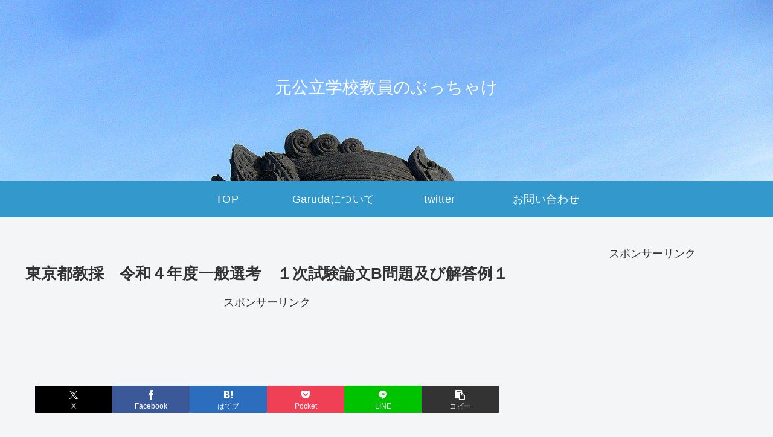

--- FILE ---
content_type: text/html; charset=UTF-8
request_url: https://jpgaruda.com/wp-admin/admin-ajax.php
body_size: 25
content:
907141.973fd485df4fa2fb5bc97293648725f2

--- FILE ---
content_type: text/html; charset=utf-8
request_url: https://www.google.com/recaptcha/api2/aframe
body_size: 184
content:
<!DOCTYPE HTML><html><head><meta http-equiv="content-type" content="text/html; charset=UTF-8"></head><body><script nonce="v_e18xUKn6gXU1sQF9lRfQ">/** Anti-fraud and anti-abuse applications only. See google.com/recaptcha */ try{var clients={'sodar':'https://pagead2.googlesyndication.com/pagead/sodar?'};window.addEventListener("message",function(a){try{if(a.source===window.parent){var b=JSON.parse(a.data);var c=clients[b['id']];if(c){var d=document.createElement('img');d.src=c+b['params']+'&rc='+(localStorage.getItem("rc::a")?sessionStorage.getItem("rc::b"):"");window.document.body.appendChild(d);sessionStorage.setItem("rc::e",parseInt(sessionStorage.getItem("rc::e")||0)+1);localStorage.setItem("rc::h",'1763717140484');}}}catch(b){}});window.parent.postMessage("_grecaptcha_ready", "*");}catch(b){}</script></body></html>